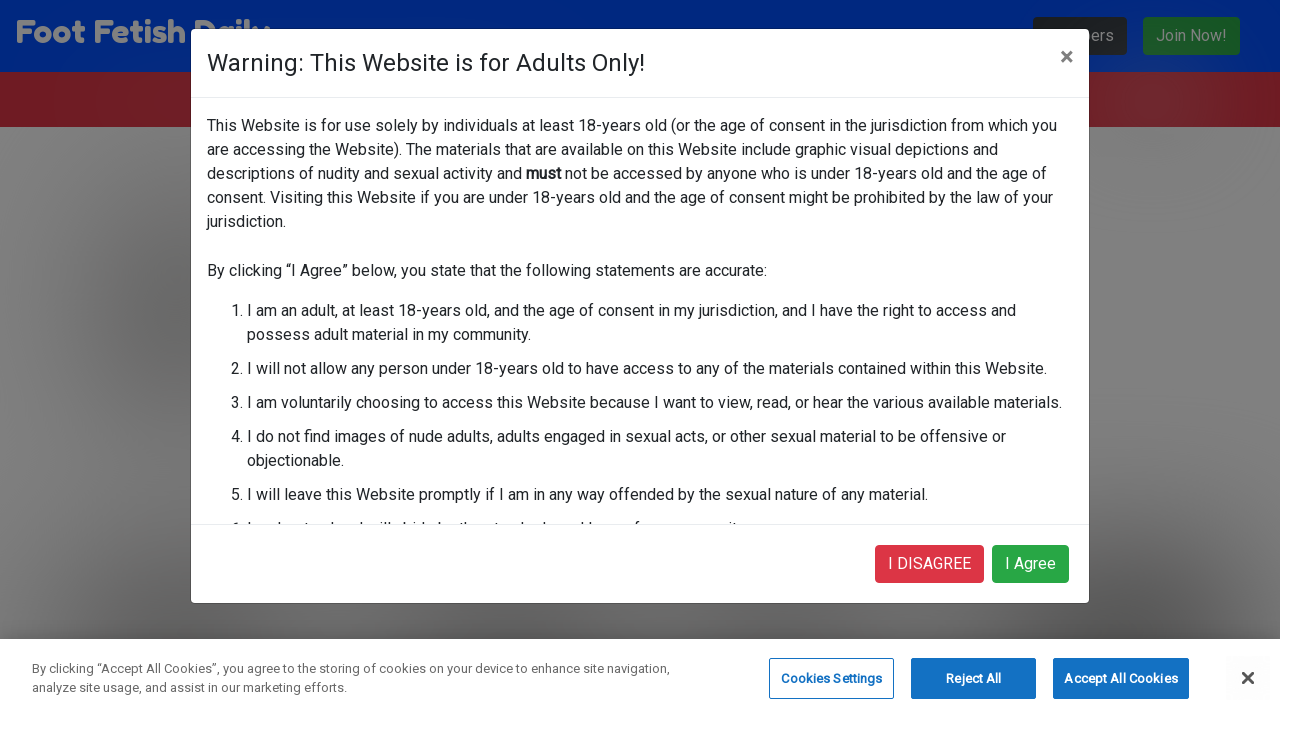

--- FILE ---
content_type: text/html; charset=UTF-8
request_url: https://footfetishdaily.com/tour/models/model.php?id=397
body_size: 17025
content:
<!DOCTYPE html>
<!-- https://coolors.co/000000-ff1493-ff69b4-004fff-000080 -->
<html lang="eng">
<head>
    <meta charset="utf-8">
    <meta name="viewport" content="width=device-width, initial-scale=1">
    <meta name="RATING" content="RTA-5042-1996-1400-1577-RTA" />
    <meta name="description" content="Exclusive Foot Fetish Content. Hot Hardcore User Submitted Stories, Photos, Videos and more...">

    <title>Foot Fetish Daily: The #1 Foot Fetish Site on the Internet</title>

        <!-- Fonts -->
    <link rel="stylesheet" href="https://fonts.googleapis.com/css2?family=Nunito:wght@400;600;700&display=swap">
    <link rel="stylesheet" href="https://fonts.googleapis.com/css2?family=Fredoka+One&family=Open+Sans&family=Roboto&display=swap">
    <link rel="shortcut icon" href="/images/ffd.ico"/>


    <!-- Styles -->
    <link rel="stylesheet" href="/css/app.css?v=5">
    <link rel="stylesheet" href="https://cdn.jsdelivr.net/npm/bootstrap@4.0.0/dist/css/bootstrap.min.css" integrity="sha384-Gn5384xqQ1aoWXA+058RXPxPg6fy4IWvTNh0E263XmFcJlSAwiGgFAW/dAiS6JXm" crossorigin="anonymous">
    <link rel="stylesheet" href="https://cdnjs.cloudflare.com/ajax/libs/ekko-lightbox/5.3.0/ekko-lightbox.css">
    <link rel="stylesheet" href="https://vjs.zencdn.net/7.11.4/video-js.css"/>
    <link rel="stylesheet" href="https://unpkg.com/flickity@2/dist/flickity.min.css">
    <link rel="stylesheet" href="https://cdnjs.cloudflare.com/ajax/libs/font-awesome/5.8.1/css/all.min.css">

    <!-- Scripts -->
    <!-- CookiePro Cookies Consent Notice start for footfetishdaily.com -->
    <script src="https://cookie-cdn.cookiepro.com/scripttemplates/otSDKStub.js"  type="text/javascript" charset="UTF-8" data-domain-script="949d8f6a-ac1d-4ad5-9799-c860ba1d9b1b" ></script>
    <script type="text/javascript">
        function OptanonWrapper() { }
    </script>
    <!-- CookiePro Cookies Consent Notice end for footfetishdaily.com -->
    <!-- Global site tag (gtag.js) - Google Analytics -->
    <script async src="https://www.googletagmanager.com/gtag/js?id=G-15YYJHYMLF"></script>
    <script>
        window.dataLayer = window.dataLayer || [];
        function gtag(){dataLayer.push(arguments);}
        gtag('js', new Date());

        gtag('config', 'G-15YYJHYMLF');
    </script>
    <!-- Clarity tracking code for https://www.footfetishdaily.com/ -->
    <script>
        (function(c,l,a,r,i,t,y){
            c[a]=c[a]||function(){(c[a].q=c[a].q||[]).push(arguments)};
            t=l.createElement(r);t.async=1;t.src="https://www.clarity.ms/tag/"+i+"?ref=bwt";
            y=l.getElementsByTagName(r)[0];y.parentNode.insertBefore(t,y);
        })(window, document, "clarity", "script", "bqr02mtpcy");
    </script>
            <style>
      /* Blur images and videos site-wide when age-unverified */
      body.age-unverified img:not(.no-blur),
      body.age-unverified video:not(.no-blur) {
        -webkit-filter: blur(30px);
        filter: blur(30px);
      }
      /* Never blur media in navbar/banner or explicitly marked */
      body.age-unverified .navbar img,
      body.age-unverified .navbar video,
      body.age-unverified .av-age-banner img,
      body.age-unverified .av-age-banner video,
      body.age-unverified img.no-blur,
      body.age-unverified video.no-blur,
      body.age-unverified img[src*="logo"],
      body.age-unverified img[alt*="logo" i] {
        -webkit-filter: none !important;
        filter: none !important;
      }
      /* Background-image blur support (uses ::before overlay so text remains sharp) */
      body.age-unverified [style*="background-image"] { position: relative; }
      body.age-unverified .av-bg-blur { position: relative; overflow: hidden; }
      body.age-unverified [style*="background-image"]::before,
      body.age-unverified .av-bg-blur::before {
        content: "";
        position: absolute;
        top: 0; right: 0; bottom: 0; left: 0;
        pointer-events: none;
        background-color: rgba(0,0,0,0.001); /* trigger backdrop rendering while visually transparent */
        /* Blur the backdrop (the element's own background is behind ::before) */
        -webkit-backdrop-filter: blur(30px);
        backdrop-filter: blur(30px);
        z-index: 0;
        /* Fallback: duplicate background on the overlay and blur it (for browsers w/o backdrop-filter) */
        background-image: var(--av-bg-image);
        background-position: var(--av-bg-position, 50% 50%);
        background-size: var(--av-bg-size, cover);
        background-repeat: var(--av-bg-repeat, no-repeat);
        background-attachment: var(--av-bg-attachment, scroll);
        background-origin: var(--av-bg-origin, padding-box);
        background-clip: var(--av-bg-clip, border-box);
        filter: blur(30px);
      }
      /* If backdrop-filter is supported, disable filter-based fallback to avoid double blur */
      @supports ((-webkit-backdrop-filter: blur(1px)) or (backdrop-filter: blur(1px))) {
        body.age-unverified [style*="background-image"]::before,
        body.age-unverified .av-bg-blur::before { filter: none; }
      }
      body.age-unverified .av-bg-static { position: relative; }
      /* Ensure content sits above the blur layer so text/icons remain crisp */
      body.age-unverified [style*="background-image"] > *,
      body.age-unverified .av-bg-blur > * {
        position: relative;
        z-index: 1;
      }
      /* Waiting modal overlay */
      .av-wait-backdrop {
        position: fixed;
        inset: 0;
        background: rgba(0,0,0,0.6);
        z-index: 1055;
        display: none;
        align-items: center;
        justify-content: center;
      }
      .av-wait-dialog {
        background: #ffffff;
        color: #111;
        border-radius: 8px;
        padding: 20px 24px;
        box-shadow: 0 10px 30px rgba(0,0,0,0.3);
        max-width: 420px;
        width: calc(100% - 40px);
        text-align: center;
      }
      .av-wait-dialog .spinner-border { width: 2rem; height: 2rem; margin-right: 8px; }
      /* Full-width age verification banner below fixed navbar */
      .av-age-banner {
        position: fixed; /* keep banner stuck under navbar */
        top: var(--av-navbar-h, 56px); /* sit below navbar; default 56px if not measured */
        left: 0;
        right: 0;
        z-index: 1031; /* above content */
        width: 100%;
        background: #dc3545; /* Bootstrap danger */
        color: #fff;
        padding: 10px 0;
      }
      .av-age-banner .container { display: flex; align-items: center; justify-content: space-between; gap: 10px; }
      .av-age-banner .btn { font-weight: 600; }
      /* Push page content down when AV banner is fixed */
      body.age-unverified { padding-top: calc(var(--av-base-pt, 70px) + var(--av-banner-h, 44px)); }
      /* On mobile, also account for the join banner height */
      @media (max-width: 991.98px) {
        body.age-unverified { padding-top: calc(var(--av-base-pt, 70px) + var(--av-banner-h, 44px) + var(--join-banner-h, 0px)); }
      }
      /* Desktop: eliminate any extra top margin on the first content block below header */
      @media (min-width: 992px) {
        body.age-unverified > header + * { margin-top: 0 !important; }
      }
    </style>
    <script>
    document.addEventListener('DOMContentLoaded', function() {
      try {
        // Helpers
        function hasAvCookie() { return document.cookie.indexOf('age_verified=1') !== -1; }
        function getUidFromCookie(){
          var m = document.cookie.match(/(?:^|; )gocam_uid=([^;]+)/);
          return m ? decodeURIComponent(m[1]) : '';
        }
        function getUid(){
          try {
            var params = new URLSearchParams(window.location.search || '');
            var u = params.get('uid');
            if (u && /^([A-Fa-f0-9]{16,64})$/.test(u)) return u;
          } catch(e) {}
          return getUidFromCookie();
        }
        function removeQueryParam(url, key){
          try {
            var u = new URL(url, window.location.origin);
            u.searchParams.delete(key);
            return u.pathname + (u.searchParams.toString() ? ('?' + u.searchParams.toString()) : '') + (u.hash || '');
          } catch(e) { return url; }
        }
        function removeQueryParams(url, keys){
          try {
            var u = new URL(url, window.location.origin);
            (keys||[]).forEach(function(k){ u.searchParams.delete(k); });
            return u.pathname + (u.searchParams.toString() ? ('?' + u.searchParams.toString()) : '') + (u.hash || '');
          } catch(e) { return url; }
        }
        function applyVerifiedUi() {
          document.body.classList.remove('age-unverified');
          var banner = document.querySelector('.av-age-banner');
          if (banner) { banner.remove ? banner.remove() : (banner.parentNode && banner.parentNode.removeChild(banner)); }
        }
        var avConfig = window.AV_CONFIG || {};
        var avMode = avConfig.mode || 'redirect';
        var avProvider = avConfig.provider || 'go_cam_standard';
        var hostedMode = (avMode === 'hosted');
        var needsStatusPolling = (avMode === 'redirect');
        var hostedReady = false;
        var hostedQueue = [];
        var hostedSuccessNotified = false;
        
        function whenHostedReady(cb) {
          if (!hostedMode || typeof cb !== 'function') return;
          if (hostedReady) {
            var api = getHostedApi();
            if (api) {
              try { cb(api); } catch(e) {}
              return;
            }
          }
          hostedQueue.push(cb);
        }
        
        function getHostedApi() {
          if (avProvider === 'ageverif' && window.ageverif) {
            return window.ageverif;
          }
          if (avProvider === 'go_cam_hosted' && window.AvsGoCamHosted) {
            return window.AvsGoCamHosted;
          }
          return null;
        }
        
        function finalizeHostedSuccess(verification) {
          if (hostedSuccessNotified) return;
          hostedSuccessNotified = true;
          try { document.cookie = 'age_verified=1; Max-Age=31536000; Path=/; SameSite=Lax'; } catch(e){}
          try { localStorage.setItem('age_verified','1'); } catch(e){}
          applyVerifiedUi();
          var uid = avConfig.uid || getUid();
          if (!uid) { return; }
          var siteId = avConfig.siteId || 'footfetishdaily';
          var endpoint = avProvider === 'ageverif' ? '/av/ageverif_event.php' : '/av/hosted_event.php';
          var payload = { uid: uid, siteId: siteId };
          if (verification) {
            payload.verification = verification;
          }
          try {
            fetch(endpoint, {
              method: 'POST',
              headers: {
                'Content-Type': 'application/json',
                'X-Requested-With': 'XMLHttpRequest'
              },
              credentials: 'same-origin',
              body: JSON.stringify(payload)
            }).then(function(r){ return r.ok ? r.json() : null; })
              .then(function(resp){ if (resp && resp.ok) { applyVerifiedUi(); } })
              .catch(function(){});
          } catch(e) {}
        }
        
        function initHostedIfNeeded() {
          if (!hostedMode) return;
          var api = getHostedApi();
          if (hostedReady && api) { return; }
          if (!api) {
            setTimeout(initHostedIfNeeded, 150);
            return;
          }
          hostedReady = true;
          
          // Provider-specific initialization
          if (avProvider === 'ageverif') {
            // AgeVerif integration
            console.log('[AV] Initializing AgeVerif provider', api);
            if (typeof api.on === 'function') {
              api.on('success', function(data) {
                console.log('[AV] AgeVerif success event', data);
                finalizeHostedSuccess(data.verification || null);
              });
              api.on('error', function(err){ 
                console.error('[AV] AgeVerif error', err);
              });
            }
            // Don't auto-start - wait for user to click button
            console.log('[AV] AgeVerif ready, waiting for user action');
          } else if (avProvider === 'go_cam_hosted') {
            // Go.cam Hosted integration
            if (api.event && typeof api.event.on === 'function') {
              api.event.on('success', function() {
                finalizeHostedSuccess(null);
              });
              api.event.on('error', function(){ /* keep UI gated until retry */ });
            }
            if (typeof api.start === 'function') {
              api.start();
            }
          }
          
          var queue = hostedQueue.splice(0);
          queue.forEach(function(cb){ try { cb(api); } catch(e){} });
        }
        
        // Listen for AgeVerif load event (in case it hasn't loaded yet)
        if (hostedMode && avProvider === 'ageverif') {
          window.addEventListener('ageverif:load', function(event) {
            console.log('[AV] AgeVerif load event received', event.detail);
            initHostedIfNeeded();
          });
          // Also check if it's already loaded
          if (window.ageverif) {
            console.log('[AV] AgeVerif already loaded, initializing immediately');
            initHostedIfNeeded();
          }
        }
        
        if (hostedMode) {
          console.log('[AV] Hosted mode enabled, provider:', avProvider);
          console.log('[AV] AV_CONFIG:', avConfig);
          var hostedButtons = document.querySelectorAll('[data-av-action="open-hosted"]');
          hostedButtons.forEach(function(btn){
            btn.addEventListener('click', function(ev){
              ev.preventDefault();
              console.log('[AV] Verify button clicked, provider:', avProvider);
              whenHostedReady(function(api){
                if (!api) {
                  console.error('[AV] API not available');
                  return;
                }
                console.log('[AV] API ready, starting verification');
                // Provider-specific show overlay
                if (avProvider === 'ageverif') {
                  if (typeof api.start === 'function') {
                    var config = avConfig.config || {};
                    console.log('[AV] Calling ageverif.start() with config:', config);
                    api.start(config).then(function(result) {
                      console.log('[AV] AgeVerif start result:', result);
                    }).catch(function(err) {
                      console.error('[AV] AgeVerif start error:', err);
                    });
                  }
                } else if (avProvider === 'go_cam_hosted') {
                  if (typeof api.showOverlay === 'function') {
                    api.showOverlay();
                  }
                }
              });
              initHostedIfNeeded();
            });
          });
          initHostedIfNeeded();
        }
        if (needsStatusPolling) {
          // Handle explicit return-from-vendor wait flow
          (function handleAvWait(){
            try {
              var params = new URLSearchParams(window.location.search || '');
              var avWait = params.get('av_wait') === '1';
              if (!avWait || hasAvCookie()) return;
              // Show modal
              var backdrop = document.getElementById('av-wait-modal');
              if (backdrop) { backdrop.style.display = 'flex'; }
              var uid = getUid();
              if (!uid || !/^([A-Fa-f0-9]{16,64})$/.test(uid)) return;
              var tries=0, max=60; // ~120s
              function setCookieAndReload(){
                try { document.cookie = 'age_verified=1; Max-Age=31536000; Path=/; SameSite=Lax'; } catch(e){}
                try { localStorage.setItem('age_verified','1'); } catch(e){}
                var newUrl = removeQueryParams(window.location.href, ['av_wait','uid']);
                window.location.replace(newUrl);
              }
              function tick(){
                fetch('/av/status.php?uid='+encodeURIComponent(uid)+'&t='+(Date.now()), {cache:'no-store', credentials:'omit'})
                  .then(function(r){ return r.json(); })
                  .then(function(j){ if (j && j.ok) { setCookieAndReload(); } else if (++tries < max) { setTimeout(tick, 2000); } })
                  .catch(function(){ if (++tries < max) { setTimeout(tick, 2000); } });
              }
              tick();
            } catch(e) { /* no-op */ }
          })();
        }
        // If the cookie already exists (e.g., after returning from /av/cb.php), immediately un-blur.
        if (hasAvCookie()) { applyVerifiedUi(); return; }
        if (!document.body.classList.contains('age-unverified')) return;
        // Measure fixed navbar height and set CSS var for sticky banner offset
        function setAvNavbarHeight() {
          var nav = document.querySelector('nav.navbar.fixed-top');
          var h = nav ? nav.offsetHeight : 56;
          document.documentElement.style.setProperty('--av-navbar-h', h + 'px');
          // Use navbar height as the baseline body padding-top
          document.documentElement.style.setProperty('--av-base-pt', h + 'px');
        }
        // Measure banner height and baseline body padding-top to offset content
        function setAvBannerMetrics() {
          var banner = document.querySelector('.av-age-banner');
          if (!banner) return;
          var bh = banner.offsetHeight || 44;
          document.documentElement.style.setProperty('--av-banner-h', bh + 'px');
          // body padding is controlled by CSS using these vars; no inline override needed
        }
        setAvNavbarHeight();
        setAvBannerMetrics();
        window.addEventListener('resize', setAvNavbarHeight);
        window.addEventListener('orientationchange', setAvNavbarHeight);
        window.addEventListener('resize', setAvBannerMetrics);
        window.addEventListener('orientationchange', setAvBannerMetrics);
        var toggler = document.querySelector('.navbar-toggler');
        if (toggler) {
          toggler.addEventListener('click', function(){ setTimeout(function(){ setAvNavbarHeight(); setAvBannerMetrics(); }, 350); });
        }
        // If the user completed verification in another tab, update UI on focus/visibility/storage
        window.addEventListener('focus', function(){ if (hasAvCookie()) applyVerifiedUi(); });
        document.addEventListener('visibilitychange', function(){ if (!document.hidden && hasAvCookie()) applyVerifiedUi(); });
        window.addEventListener('storage', function(e){ if (e && e.key === 'age_verified' && e.newValue === '1') applyVerifiedUi(); });

        if (needsStatusPolling) {
          // Fallback: if vendor only did S2S and no browser redirect happened, poll our status endpoint by uid
          (function(){
            try {
              // Skip if we're in explicit av_wait flow (handled above)
              var params = new URLSearchParams(window.location.search || '');
              if (params.get('av_wait') === '1') return;
              var uid = getUid();
              if (!uid || !/^([A-Fa-f0-9]{16,64})$/.test(uid)) return;
              var tries = 0, max = 30; // ~60s total
              function setAvCookieAndUi(){
                try { document.cookie = 'age_verified=1; Max-Age=31536000; Path=/; SameSite=Lax'; } catch(e){}
                try { localStorage.setItem('age_verified','1'); } catch(e){}
                applyVerifiedUi();
              }
              function tick(){
                if (hasAvCookie()) { applyVerifiedUi(); return; }
                fetch('/av/status.php?uid='+encodeURIComponent(uid)+'&t='+(Date.now()), {cache:'no-store', credentials:'omit'})
                  .then(function(r){ return r.json(); })
                  .then(function(j){
                    if (j && j.ok) { setAvCookieAndUi(); }
                    else if (++tries < max) { setTimeout(tick, 2000); }
                  })
                  .catch(function(){ if (++tries < max) { setTimeout(tick, 2000); } });
              }
              tick();
            } catch(e) { /* no-op */ }
          })();
        } else {
          // Skip status polling scripts when provider is not redirect mode
          // No-op
        }
        var all = document.querySelectorAll('body *');
        all.forEach(function(el){
          if (el.closest('.navbar, .av-age-banner')) return;
          if (el.classList.contains('no-blur') || (el.closest('.no-blur'))) return;
          var cs = window.getComputedStyle(el);
          if (!cs) return;
          var bg = cs.backgroundImage || '';
          // Only blur when there's a URL-based background image
          if (bg && bg !== 'none' && bg.indexOf('url(') !== -1) {
            el.classList.add('av-bg-blur');
            if (cs.position === 'static') el.classList.add('av-bg-static');
            // Provide values for ::before fallback duplication
            el.style.setProperty('--av-bg-image', bg);
            el.style.setProperty('--av-bg-position', cs.backgroundPosition);
            el.style.setProperty('--av-bg-size', cs.backgroundSize);
            el.style.setProperty('--av-bg-repeat', cs.backgroundRepeat);
            el.style.setProperty('--av-bg-attachment', cs.backgroundAttachment);
            el.style.setProperty('--av-bg-origin', cs.backgroundOrigin);
            el.style.setProperty('--av-bg-clip', cs.backgroundClip);
          }
        });
      } catch (e) { /* no-op */ }
    });
    </script>
    </head>

<body class="age-unverified">
<header>
    <nav class="navbar navbar-expand-lg navbar-dark bg-ffd-blue fixed-top">
        <a class="navbar-brand text-fred-font" href="/"><h1 class="page-title">Foot Fetish Daily</h1></a>
        <button class="navbar-toggler" type="button" data-toggle="collapse" data-target="#navbarSupportedContent" aria-controls="navbarSupportedContent" aria-expanded="false" aria-label="Toggle navigation">
            <span class="navbar-toggler-icon"></span>
        </button>

        <div class="collapse navbar-collapse" id="navbarSupportedContent">
            <ul class="navbar-nav mr-auto">
                <li class="nav-item  ">
                    <a class="nav-link" href="/">Home</a>
                </li>
                <li class="nav-item ">
                    <a class="nav-link" href="/videos">Videos</a>
                </li>
                <li class="nav-item ">
                    <a class="nav-link" href="/pictures">Pictures</a>
                </li>
                <li class="nav-item active">
                    <a class="nav-link" href="/models">Models</a>
                </li>
                <li class="nav-item ">
                    <a class="nav-link" href="/tour/join">Forum</a>
                </li>
                <li class="nav-item ">
                    <a class="nav-link" href="/tour/join">Fiction</a>
                </li>
                <li class="nav-item ">
                    <a class="nav-link" href="https://www.kickasslive.com/" target="_blank">Live Cams</a>
                </li>
            </ul>
            <ul class="navbar-nav float-right">
                <li class="nav-item float-sm-right mx-2">
                    <a  class="btn btn-dark" href="/subscriber">Members</a>
                </li>
                <li class="nav-item float-sm-right mr-3">
                    <a class="btn btn-success mx-2" href="/tour/join">Join Now!</a>
                </li>
            </ul>
        </div>
    </nav>
    <!-- Full-width mobile Join banner fixed under the header -->
    <style>
      /* Page offset when join banner is present and user is verified */
      body:not(.age-unverified) {
        padding-top: calc(var(--nav-h, 56px) + var(--join-banner-h, 0px));
      }
      .join-banner {
        position: fixed;
        top: var(--nav-h, 56px);
        left: 0;
        right: 0;
        z-index: 1031; /* above content, below modal (1050) */
        background: #28a745; /* Bootstrap success */
      }
      /* When age verification banner is active, push join banner below it */
      body.age-unverified .join-banner {
        top: calc(var(--nav-h, 56px) + var(--av-banner-h, 44px));
      }
      .join-banner .btn {
        display: block;
        width: 100%;
        border-radius: 0;
        font-weight: 700;
        padding: .6rem 1rem;
      }
      /* Hide white gap between navbar and join banner on mobile */
      @media (max-width: 991.98px) {
        .navbar {
          border-bottom: 4px solid #28a745; /* Match join banner color */
        }
      }
      /* Desktop: ensure no white bar between navbar and AV banner */
      @media (min-width: 992px) {
        body.age-unverified .navbar { border-bottom: 4px solid #dc3545; }
        /* Prevent margin-collapsing gap below the AV banner */
        body.age-unverified header + * {
          margin-top: 0 !important;
          padding-top: 0.1px; /* create a new block formatting context to stop margin collapse */
        }
      }
    </style>
    <div class="join-banner d-lg-none">
      <a href="/tour/join" class="btn btn-success">Join Now!</a>
    </div>
    <script>
      document.addEventListener('DOMContentLoaded', function(){
        function setNavbarHeight(){
          try {
            var nav = document.querySelector('nav.navbar.fixed-top');
            var h = nav ? nav.offsetHeight : 56;
            document.documentElement.style.setProperty('--nav-h', h + 'px');
          } catch(e){}
        }
        function setJoinBannerMetrics(){
          try {
            var jb = document.querySelector('.join-banner');
            if (!jb) return;
            var cs = window.getComputedStyle(jb);
            var visible = cs && cs.display !== 'none' && cs.visibility !== 'hidden';
            var bh = visible ? (jb.offsetHeight || 0) : 0;
            document.documentElement.style.setProperty('--join-banner-h', bh + 'px');
          } catch(e){}
        }
        setNavbarHeight();
        setJoinBannerMetrics();
        window.addEventListener('resize', function(){ setNavbarHeight(); setJoinBannerMetrics(); });
        window.addEventListener('orientationchange', function(){ setNavbarHeight(); setJoinBannerMetrics(); });
        var toggler = document.querySelector('.navbar-toggler');
        if (toggler) toggler.addEventListener('click', function(){ setTimeout(function(){ setNavbarHeight(); setJoinBannerMetrics(); }, 350); });
        // Intercept Join Now clicks when age verification is required and not yet completed
        document.addEventListener('click', function(e){
          try {
            var link = e.target && (e.target.closest ? e.target.closest('a[href*="/tour/join"]') : null);
            if (!link) return;
            if (!document.body.classList.contains('age-unverified')) return;
            e.preventDefault();
            var m = document.getElementById('avJoinModal');
            if (!m) return;
            if (typeof $ === 'function' && typeof $(m).modal === 'function') {
              $(m).modal('show');
            } else {
              // Fallback minimal show if Bootstrap JS is not yet ready
              m.classList.add('show');
              m.style.display = 'block';
              m.removeAttribute('aria-hidden');
            }
          } catch(_) {}
        }, true);
      });
    </script>
        <div class="av-age-banner">
        <div class="container d-flex align-items-center justify-content-between">
            <span class="text-white font-weight-bold">18+ content — Please verify your age to view images and videos.</span>
                        <a class="btn btn-light btn-sm" href="https://go.cam/en/token/?p=615&d=[base64]">Verify Age</a>
                    </div>
    </div>
        
        <div id="av-wait-modal" class="av-wait-backdrop" role="dialog" aria-modal="true" aria-label="Waiting for verification">
      <div class="av-wait-dialog">
        <div class="d-flex align-items-center justify-content-center mb-2">
          <div class="spinner-border text-primary" role="status" aria-hidden="true"></div>
          <strong class="ml-2">Waiting for verification to finish…</strong>
        </div>
        <div><small>This will complete automatically once confirmed.</small></div>
      </div>
    </div>
    <!-- Join gating modal shown when user clicks Join while age-unverified -->
    <div class="modal fade" id="avJoinModal" tabindex="-1" role="dialog" aria-hidden="true">
      <div class="modal-dialog modal-dialog-centered" role="document">
        <div class="modal-content">
          <div class="modal-header">
            <h5 class="modal-title">Age verification required</h5>
            <button type="button" class="close" data-dismiss="modal" aria-label="Close">
              <span aria-hidden="true">&times;</span>
            </button>
          </div>
          <div class="modal-body">
            You must verify your age before joining. Please complete verification first, then try again.
          </div>
          <div class="modal-footer">
            <button type="button" class="btn btn-secondary" data-dismiss="modal">Close</button>
                          <a class="btn btn-primary" href="https://go.cam/en/token/?p=615&d=[base64]" target="_blank" rel="noopener">Verify Age</a>
                      
          </div>
        </div>
      </div>
    </div>
      </header>
    <main class="main" role="main">
        <div class="container-fluid">
            <hr color="deeppink">
        </div>
        <div class="container main-section">
            <div class="row" >
                <div class="row user-left-part">
                    <div class="col-md-3 col-sm-3 col-xs-12 user-profil-part pull-left">
                        <div class="row ">
                            <div class="col-md-12 col-md-12-sm-12 col-xs-12 user-image text-center">
                                <img src="https://delivery.kickass.com/subscriber/ffd_girls/397.jpg?expires=1767810812&token=2c90f99d3100b7636afe1da915f9efdc" class="rounded-circle">
                            </div>
                            <div class="col-md-12 col-sm-12 col-xs-12 user-detail-section1 text-center">
                                Darcy Tyler                            </div>
                            <div class="row user-detail-row">
                                <div class="col-md-12 col-sm-12 user-detail-section2 pull-left">
                                    <div class="border"></div>
                                </div>
                            </div>

                        </div>
                    </div>
                    <div class="col-md-9 col-sm-9 col-xs-12 pull-right profile-right-section">
                        <div class="row profile-right-section-row">
                            <div class="col-md-12 profile-header">
                                <div class="row">
                                    <div class="col-md-8 col-sm-6 col-xs-6 profile-header-section1 pull-left">
                                        <h1 class="text-fred-font text-ffd-deep-pink">Darcy Tyler</h1>
                                        <h5>Number of Shoots: 7</h5>
                                    </div>
                                </div>
                            </div>
                            <div class="col-md-12">
                                <div class="row">
                                    <div class="col-md-8">
                                        <ul class="nav nav-tabs" role="tablist">
                                            <li class="nav-item">
                                                <a class="nav-link active" href="#profile" role="tab" data-toggle="tab"><i class="fas fa-user-circle"></i> Biography</a>
                                            </li>
                                            <li class="nav-item">
                                                <a class="nav-link" href="#buzz" role="tab" data-toggle="tab"><i class="fas fa-info-circle"></i> Additional Info</a>
                                            </li>
                                        </ul>
                                        <!-- Tab panes -->
                                        <div class="tab-content">
                                            <div role="tabpanel" class="tab-pane fade show active" id="profile">
                                                <div class="row">
                                                    <div class="col-md-3">
                                                        <label>Age:</label>
                                                    </div>
                                                    <div class="col-md-6">
                                                        <p>27</p>
                                                    </div>
                                                </div>
                                                <div class="row">
                                                    <div class="col-md-3">
                                                        <label>Height</label>
                                                    </div>
                                                    <div class="col-md-6">
                                                        <p>5'8</p>
                                                    </div>
                                                </div>
                                                <div class="row">
                                                    <div class="col-md-3">
                                                        <label>Bra Size:</label>
                                                    </div>
                                                    <div class="col-md-6">
                                                        <p>34B</p>
                                                    </div>
                                                </div>
                                                <div class="row">
                                                    <div class="col-md-3">
                                                        <label>Ethnicity:</label>
                                                    </div>
                                                    <div class="col-md-6">
                                                        <p>White</p>
                                                    </div>
                                                </div>
                                                <div class="row">
                                                    <div class="col-md-3">
                                                        <label>Shoe Size:</label>
                                                    </div>
                                                    <div class="col-md-6">
                                                        <p>9</p>
                                                    </div>
                                                </div>
                                            </div>
                                            <div role="tabpanel" class="tab-pane fade" id="buzz">
                                                <div class="row">
                                                    <div class="col-md-6">
                                                        <label>Home State:</label>
                                                    </div>
                                                    <div class="col-md-6">
                                                        <p>California</p>
                                                    </div>
                                                </div>
                                                <div class="row">
                                                    <div class="col-md-6">
                                                        <label>Hobbies:</label>
                                                    </div>
                                                    <div class="col-md-6">
                                                        <p>-</p>
                                                    </div>
                                                </div>
                                                <div class="row">
                                                    <div class="col-md-6">
                                                        <label>Favorite Food:</label>
                                                    </div>
                                                    <div class="col-md-6">
                                                        <p>Italian</p>
                                                    </div>
                                                </div>
                                                <div class="row">
                                                    <div class="col-md-6">
                                                        <label>Most Sensitive part of body:</label>
                                                    </div>
                                                    <div class="col-md-6">
                                                        <p>Nipples</p>
                                                    </div>
                                                </div>
                                                <div class="row">
                                                    <div class="col-md-6">
                                                        <label>Swallow?</label>
                                                    </div>
                                                    <div class="col-md-6">
                                                        <p>Yes</p>
                                                    </div>
                                                </div>
                                                <div class="row">
                                                    <div class="col-md-6">
                                                        <label>Dom or Sub:</label>
                                                    </div>
                                                    <div class="col-md-6">
                                                        <p>Submissive</p>
                                                    </div>
                                                </div>
                                                <div class="row">
                                                    <div class="col-md-6">
                                                        <label>Fantasy:</label>
                                                    </div>
                                                    <div class="col-md-6">
                                                        <p>-</p>
                                                    </div>
                                                </div>
                                                <div class="row">
                                                    <div class="col-md-6">
                                                        <label>Favorite Sex Position:</label>
                                                    </div>
                                                    <div class="col-md-6">
                                                        <p>Doggy style</p>
                                                    </div>
                                                </div>
                                                <div class="row">
                                                    <div class="col-md-6">
                                                        <label>Penis Size:</label>
                                                    </div>
                                                    <div class="col-md-6">
                                                        <p>Bigger than Average</p>
                                                    </div>
                                                </div>
                                            </div>
                                        </div>

                                    </div>
                                    <div class="col-md-4 img-main-rightPart">
                                        <div class="row">
                                            <div class="col-md-12">
                                                <div class="row image-right-part">
                                                    <div class="col-md-6 pull-left image-right-detail">
                                                        <h6></h6>
                                                    </div>
                                                </div>
                                            </div>
                                            <div class="col-md-12 image-right-detail-section2">

                                            </div>
                                        </div>
                                    </div>
                                </div>
                            </div>
                        </div>
                    </div>
                </div>
            </div>
        </div>
        <div class="row">

        </div>
        <div class="row">
            <div class="container-fluid">
                                <div class="container-fluid">

                    <h2 class="text-center text-bold text-fred-font text-ffd-deep-pink separator-pink">Darcy Tyler Video Updates</h2>

                </div>
                <div class="main-carousel col-md-12"  data-flickity='{ "lazyLoad": 2, "initialIndex": 0, "imagesLoaded": true, "wrapAround": true, "pageDots": false, "cellAlign": "left" }'>
                                        <div class="carousel-cell col-md-3">
                        <a href="/update/1008/Darcy_Tyler_Footjob">
                                    <span style="font-size: 8.3333333333em;line-height: 0.75em;;opacity: 0.5; color: deeppink;">
                                    <i class="fas fa-play-circle"></i>
                                    </span>
                            <img class="img-fluid img-thumbnail content-img" src="https://delivery.kickass.com/subscriber/ffd_update_thumbs/1008_b.jpg?expires=1767810812&token=9d7f473bc99bd029a2c62bd13abc5771" alt="Darcy Tyler Footjob">
                        </a>
                    </div>
                                        <div class="carousel-cell col-md-3">
                        <a href="/update/1108/Meet_Darcy_Tyler">
                                    <span style="font-size: 8.3333333333em;line-height: 0.75em;;opacity: 0.5; color: deeppink;">
                                    <i class="fas fa-play-circle"></i>
                                    </span>
                            <img class="img-fluid img-thumbnail content-img" src="https://delivery.kickass.com/subscriber/ffd_update_thumbs/1108_b.jpg?expires=1767810812&token=df92ea513f5c03399cbbfb6e8191cefe" alt="Meet Darcy Tyler">
                        </a>
                    </div>
                                        <div class="carousel-cell col-md-3">
                        <a href="/update/1116/Darcy_Tyler_Living_Photos">
                                    <span style="font-size: 8.3333333333em;line-height: 0.75em;;opacity: 0.5; color: deeppink;">
                                    <i class="fas fa-play-circle"></i>
                                    </span>
                            <img class="img-fluid img-thumbnail content-img" src="https://delivery.kickass.com/subscriber/ffd_update_thumbs/1116_b.jpg?expires=1767810812&token=fb0083b9c2b4f812592f7da7e3913d70" alt="Darcy Tyler Living Photos">
                        </a>
                    </div>
                                        <div class="carousel-cell col-md-3">
                        <a href="/update/1124/Darcy_Tyler_Foot_Worship">
                                    <span style="font-size: 8.3333333333em;line-height: 0.75em;;opacity: 0.5; color: deeppink;">
                                    <i class="fas fa-play-circle"></i>
                                    </span>
                            <img class="img-fluid img-thumbnail content-img" src="https://delivery.kickass.com/subscriber/ffd_update_thumbs/1124_b.jpg?expires=1767810812&token=a31ff1fcfb0e54083c85a7129edb275a" alt="Darcy Tyler Foot Worship">
                        </a>
                    </div>
                                        <div class="carousel-cell col-md-3">
                        <a href="/update/1132/Darcy_Tyler_Masturbation">
                                    <span style="font-size: 8.3333333333em;line-height: 0.75em;;opacity: 0.5; color: deeppink;">
                                    <i class="fas fa-play-circle"></i>
                                    </span>
                            <img class="img-fluid img-thumbnail content-img" src="https://delivery.kickass.com/subscriber/ffd_update_thumbs/1132_b.jpg?expires=1767810812&token=7c9578ee3af5996e3ba393c8f9f95ac0" alt="Darcy Tyler Masturbation">
                        </a>
                    </div>
                                        <div class="carousel-cell col-md-3">
                        <a href="/update/1140/Darcy_Tyler_Hardcore">
                                    <span style="font-size: 8.3333333333em;line-height: 0.75em;;opacity: 0.5; color: deeppink;">
                                    <i class="fas fa-play-circle"></i>
                                    </span>
                            <img class="img-fluid img-thumbnail content-img" src="https://delivery.kickass.com/subscriber/ffd_update_thumbs/1140_b.jpg?expires=1767810812&token=01733e1a95ff95054777d67a977f49e2" alt="Darcy Tyler Hardcore">
                        </a>
                    </div>
                                    </div>
                                                <div class="container-fluid">
                    <div class="container-fluid">
                        <h2 class="text-center text-bold text-fred-font text-ffd-deep-pink separator-pink">Darcy Tyler  Photo Updates</h2>
                    </div>
                    <div class="carousel col-md-12"  data-flickity='{ "lazyLoad": 2, "initialIndex": 0, "imagesLoaded": true, "wrapAround": true, "pageDots": false, "cellAlign": "left" }'>
                                                    <div class="carousel-cell col-md-3">
                                <a href="/update/1008/Darcy_Tyler_Footjob">
                                    <img class="img-fluid img-thumbnail content-img" src="https://delivery.kickass.com/subscriber/ffd_update_thumbs/1008_b.jpg?expires=1767810812&token=9d7f473bc99bd029a2c62bd13abc5771" alt="Darcy Tyler Footjob">
                                </a>
                            </div>
                                                    <div class="carousel-cell col-md-3">
                                <a href="/update/1108/Meet_Darcy_Tyler">
                                    <img class="img-fluid img-thumbnail content-img" src="https://delivery.kickass.com/subscriber/ffd_update_thumbs/1108_b.jpg?expires=1767810812&token=df92ea513f5c03399cbbfb6e8191cefe" alt="Meet Darcy Tyler">
                                </a>
                            </div>
                                                    <div class="carousel-cell col-md-3">
                                <a href="/update/1116/Darcy_Tyler_Living_Photos">
                                    <img class="img-fluid img-thumbnail content-img" src="https://delivery.kickass.com/subscriber/ffd_update_thumbs/1116_b.jpg?expires=1767810812&token=fb0083b9c2b4f812592f7da7e3913d70" alt="Darcy Tyler Living Photos">
                                </a>
                            </div>
                                                    <div class="carousel-cell col-md-3">
                                <a href="/update/1124/Darcy_Tyler_Foot_Worship">
                                    <img class="img-fluid img-thumbnail content-img" src="https://delivery.kickass.com/subscriber/ffd_update_thumbs/1124_b.jpg?expires=1767810812&token=a31ff1fcfb0e54083c85a7129edb275a" alt="Darcy Tyler Foot Worship">
                                </a>
                            </div>
                                                    <div class="carousel-cell col-md-3">
                                <a href="/update/1132/Darcy_Tyler_Masturbation">
                                    <img class="img-fluid img-thumbnail content-img" src="https://delivery.kickass.com/subscriber/ffd_update_thumbs/1132_b.jpg?expires=1767810812&token=7c9578ee3af5996e3ba393c8f9f95ac0" alt="Darcy Tyler Masturbation">
                                </a>
                            </div>
                                                    <div class="carousel-cell col-md-3">
                                <a href="/update/1140/Darcy_Tyler_Hardcore">
                                    <img class="img-fluid img-thumbnail content-img" src="https://delivery.kickass.com/subscriber/ffd_update_thumbs/1140_b.jpg?expires=1767810812&token=01733e1a95ff95054777d67a977f49e2" alt="Darcy Tyler Hardcore">
                                </a>
                            </div>
                                            </div>
                </div>
                            </div>
        </div>
    </main>

<hr class="text-ffd-hot-pink" color="hotpink"/>
<footer class="">
    <div class="container">
        <div class="col-md-12">
            <h4 class="text-ffd-deep-pink text-fred-font">Foot Fetish Daily: The #1 Foot Fetish Site in the World!</h4>
            <p class="text-ffd-navy">Foot Fetish, Stockings, Sexy Soles, High Arches, Pantyhose, Footjobs, Nylons, Bare Foot Bottoms, Heels, Toe Sucking, Dirty Feet, Soles on Glass, Ultra Close-Ups, Poolside Feet, Long Legs, Hardcore Sex, Cum on Feet. Plus the hottest foot fetish babes on the planet, EVERY DAY! What are you waiting for?</p>
            <div class="text-center text-ffd-deep-pink text-fred-font">
                <a href="/">HOME</a>
                <span class="text-ffd-hot-pink">|</span>
                <a href="/videos">VIDEOS</a>
                <span class="text-ffd-hot-pink">|</span>
                <a href="/pictures">PICTURES</a>
                <span class="text-ffd-hot-pink">|</span>
                <a href="/models">MODELS</a>
                <span class="text-ffd-hot-pink">|</span>
                <a href="/tour/join">FORUM</a>
                <span class="text-ffd-hot-pink">|</span>
                <a href="/tour/join">FICTION</a>
                <span class="text-ffd-hot-pink">|</span>
                <a href="https://www.kickasslive.com/">LIVE CAMS</a>
                <span class="text-ffd-hot-pink">|</span>
                <a href="/tour/join">JOIN NOW!</a>
            </div>
            <div class="text-center">
                <a href="/tour/legal/terms.php">Terms of Service</a>
                <span class="text-ffd-hot-pink">|</span>
                <a href="/tour/legal/compliance.php">18 U.S.C. 2257 Record-Keeping Requirements Compliance Statement</a>
                <span class="text-ffd-hot-pink">|</span>
                <a href="/tour/legal/privacy.php">Privacy Policy</a>
                <span class="text-ffd-hot-pink">|</span>
                <a href="https://kickasssupport.com/report.php" target="_blank">Report Content</a>
                <span class="text-ffd-hot-pink">|</span>
                <a href="http://nats.kickasspays.com/" target="_blank">Webmasters</a>
            </div>
            <div class="text-center">
                <i class="fab fa-twitter-square text-ffd-hot-pink"></i> <a href="https://twitter.com/kickasspictures?lang=en" class="text-ffd-navy">Follow on Twitter</a>
                <span class="text-ffd-hot-pink">|</span>
                <i class="fas fa-question-circle text-ffd-hot-pink"></i> <a href="https://kickasssupport.com/" class="text-ffd-navy">Kick Ass Support</a>
                <span class="text-ffd-hot-pink">|</span>
                <i class="fas fa-copyright text-ffd-hot-pink"></i> <a href="/tour/legal/copyright.php" class="text-ffd-navy">1997-2026 Kick Ass Pictures, Inc. All Rights Reserved.</a>
                <br />
                <a href="http://www.rtalabel.org/"><img alt="RTA Logo" src="[data-uri]"></a>
            </div>

        </div>
    </div>
</footer>
    <section class="warning">
        <style>
            /* Make the warning modal wider on desktop and keep it shorter with a scrollable body */
            #WarningModal .modal-dialog {
                max-width: 900px;
            }
            #WarningModal .modal-content {
                max-height: 80vh;
                display: flex;
                flex-direction: column;
            }
            #WarningModal .modal-header,
            #WarningModal .modal-footer {
                flex-shrink: 0;
            }
            #WarningModal .modal-body {
                overflow-y: auto;
                flex: 1 1 auto;
            }
            /* Slightly tighter spacing on small screens so the button stays visible */
            @media (max-width: 575.98px) {
                #WarningModal .modal-content {
                    max-height: 85vh;
                }
            }
        </style>
        <div class="warning-section">
            <div class="modal" id="WarningModal" data-backdrop="static" tabindex="-1" role="dialog" aria-hidden="true">
                <div class="modal-dialog modal-lg">
                    <div class="modal-content">
                        <!-- Modal Header -->
                        <div class="modal-header">
                            <h4 class="modal-title">Warning: This Website is for Adults Only!</h4>
                            <button type="button" class="close" data-dismiss="modal">&times;</button>
                        </div>
                        <div class="modal-body">
                            <div id="legal_content">
                                <div id="legal_text" class="text-roboto-font text-bold">
                                    <p>This Website is for use solely by individuals at least 18-years old (or the age of consent in the jurisdiction
                                        from which you are accessing the Website). The materials that are available on this Website include
                                        graphic visual depictions and descriptions of nudity and sexual activity and <b>must</b> not be accessed by
                                        anyone who is under 18-years old and the age of consent. Visiting this Website if you are under 18-years
                                        old and the age of consent might be prohibited by the law of your jurisdiction.</p>

                                    <p style="margin-top:25px;">By clicking “I Agree” below, you state that the following statements are accurate:</p>
                                    <ol>
                                        <li style="list-style-type:inherit; margin-bottom:10px;">I am an adult, at least 18-years old, and the age of consent in my jurisdiction, and I have the right to access and possess adult material in my community.</li>
                                        <li style="list-style-type:inherit; margin-bottom:10px;">I will not allow any person under 18-years old to have access to any of the materials contained within this Website.</li>
                                        <li style="list-style-type:inherit; margin-bottom:10px;">I am voluntarily choosing to access this Website because I want to view, read, or hear the various available materials.</li>
                                        <li style="list-style-type:inherit; margin-bottom:10px;">I do not find images of nude adults, adults engaged in sexual acts, or other sexual material to be offensive or objectionable.</li>
                                        <li style="list-style-type:inherit; margin-bottom:10px;">I will leave this Website promptly if I am in any way offended by the sexual nature of any material.</li>
                                        <li style="list-style-type:inherit; margin-bottom:10px;">I understand and will abide by the standards and laws of my community.</li>
                                        <li style="list-style-type:inherit; margin-bottom:10px;">By logging on and viewing any part of the Website, I will not hold the Website’s owners or its employees responsible for any materials located on the Website.</li>
                                        <li style="list-style-type:inherit; margin-bottom:10px;">I acknowledge that the Website’s Terms-of-Service Agreement governs my use of the Website, and I have reviewed and agreed to be bound by those terms.</li>
                                    </ol>
                                    <b>If you do not agree, click on the “I Disagree” button below and exit the Website.</b>
                                </div>
                            </div>
                        </div>
                        <div class="modal-footer">
                            <a href="https://www.google.com" class="btn btn-danger">I DISAGREE</a>
                            <button id="WarningModalClose" type="button" class="btn btn-success" data-dismiss="modal">I Agree</button>

                        </div>
                    </div>
                </div>
            </div>
        </div>
    </section>
<script src="https://vjs.zencdn.net/7.11.4/video.min.js"></script>
<script src="https://code.jquery.com/jquery-3.2.1.slim.min.js" integrity="sha384-KJ3o2DKtIkvYIK3UENzmM7KCkRr/rE9/Qpg6aAZGJwFDMVNA/GpGFF93hXpG5KkN" crossorigin="anonymous"></script>
<script src="https://cdn.jsdelivr.net/npm/popper.js@1.12.9/dist/umd/popper.min.js" integrity="sha384-ApNbgh9B+Y1QKtv3Rn7W3mgPxhU9K/ScQsAP7hUibX39j7fakFPskvXusvfa0b4Q" crossorigin="anonymous"></script>
<script src="https://cdn.jsdelivr.net/npm/bootstrap@4.0.0/dist/js/bootstrap.min.js" integrity="sha384-JZR6Spejh4U02d8jOt6vLEHfe/JQGiRRSQQxSfFWpi1MquVdAyjUar5+76PVCmYl" crossorigin="anonymous"></script>
<script src="https://cdnjs.cloudflare.com/ajax/libs/alpinejs/2.3.0/alpine.js" integrity="sha512-nIwdJlD5/vHj23CbO2iHCXtsqzdTTx3e3uAmpTm4x2Y8xCIFyWu4cSIV8GaGe2UNVq86/1h9EgUZy7tn243qdA==" crossorigin="anonymous" referrerpolicy="no-referrer"></script>
<script src="https://unpkg.com/flickity@2/dist/flickity.pkgd.min.js"></script>
<script src="https://cdnjs.cloudflare.com/ajax/libs/holder/2.9.8/holder.min.js" integrity="sha512-O6R6IBONpEcZVYJAmSC+20vdsM07uFuGjFf0n/Zthm8sOFW+lAq/OK1WOL8vk93GBDxtMIy6ocbj6lduyeLuqQ==" crossorigin="anonymous" referrerpolicy="no-referrer"></script>
<script src="https://cdnjs.cloudflare.com/ajax/libs/ekko-lightbox/5.3.0/ekko-lightbox.min.js" integrity="sha512-Y2IiVZeaBwXG1wSV7f13plqlmFOx8MdjuHyYFVoYzhyRr3nH/NMDjTBSswijzADdNzMyWNetbLMfOpIPl6Cv9g==" crossorigin="anonymous" referrerpolicy="no-referrer"></script>
<script src="/js/ffd.js?v=2"></script>

<script>
    var video = document.getElementById("main-jumbo");
    $(video).on({
        mouseenter: function () {
            video.setAttribute("controls","controls")
        },
        mouseleave: function () {
            video.removeAttribute("controls");
        }
    });
    $(document).on('click', '[data-toggle="lightbox"]', function(event) {
        event.preventDefault();
        $(this).ekkoLightbox();
    });
</script>

<script defer src="https://static.cloudflareinsights.com/beacon.min.js/vcd15cbe7772f49c399c6a5babf22c1241717689176015" integrity="sha512-ZpsOmlRQV6y907TI0dKBHq9Md29nnaEIPlkf84rnaERnq6zvWvPUqr2ft8M1aS28oN72PdrCzSjY4U6VaAw1EQ==" data-cf-beacon='{"version":"2024.11.0","token":"740b6af360854c0292e297a662b1927a","server_timing":{"name":{"cfCacheStatus":true,"cfEdge":true,"cfExtPri":true,"cfL4":true,"cfOrigin":true,"cfSpeedBrain":true},"location_startswith":null}}' crossorigin="anonymous"></script>
</body>


--- FILE ---
content_type: application/javascript
request_url: https://footfetishdaily.com/js/ffd.js?v=2
body_size: 424
content:
$(document).ready(function () {
    if (document.cookie.indexOf("ModalShown=true")<0) {
        $("#WarningModal").modal("show");
        $("#WarningModalClose").click(function () {
            document.cookie = "ModalShown=true; expires=Fri, 31 Dec 9999 23:59:59 GMT; path=/";
            $("#WarningModal").modal("hide");
        });
    }
});

$('#WarningModal').on('show.bs.modal', function (e) {
    $('body').addClass("warning-open");
}).on('hide.bs.modal', function (e) {
    $('body').removeClass("warning-open");
});

function deferVideo() {

    //defer html5 video loading
    $("video source").each(function() {
        var sourceFile = $(this).attr("data-src");
        $(this).attr("src", sourceFile);
        var video = this.parentElement;
        video.load();
        // uncomment if video is not autoplay
        //video.play();
    });

}
window.onload = deferVideo;